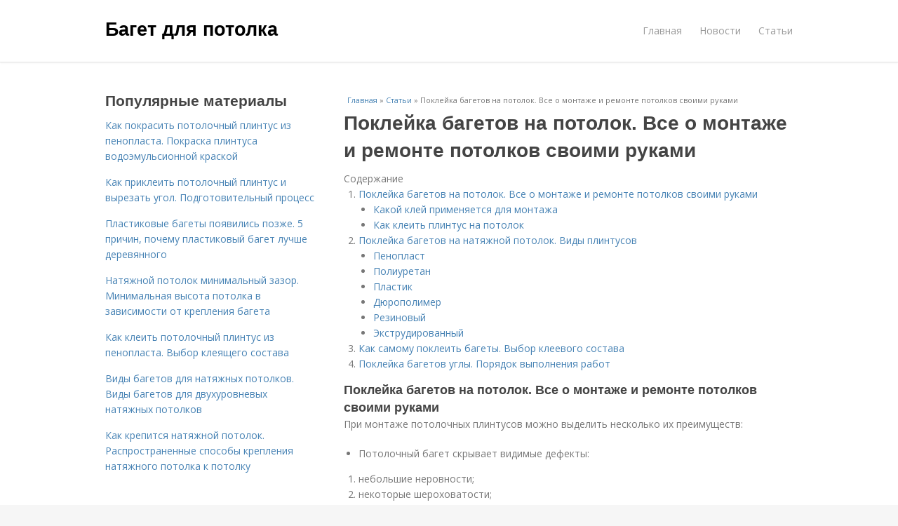

--- FILE ---
content_type: text/html; charset=utf-8
request_url: https://baget-dlya-potolka.postroivsesam.info/stati/pokleyka-bagetov-na-potolok-vse-o-montazhe-i-remonte-potolkov-svoimi-rukami
body_size: 13209
content:
<!DOCTYPE html>
<html lang="ru" dir="ltr"
  xmlns:content="http://purl.org/rss/1.0/modules/content/"
  xmlns:dc="http://purl.org/dc/terms/"
  xmlns:foaf="http://xmlns.com/foaf/0.1/"
  xmlns:og="http://ogp.me/ns#"
  xmlns:rdfs="http://www.w3.org/2000/01/rdf-schema#"
  xmlns:sioc="http://rdfs.org/sioc/ns#"
  xmlns:sioct="http://rdfs.org/sioc/types#"
  xmlns:skos="http://www.w3.org/2004/02/skos/core#"
  xmlns:xsd="http://www.w3.org/2001/XMLSchema#">
<head>
<meta charset="utf-8" />
<meta name="Generator" content="Drupal 7 (http://drupal.org)" />
<link rel="canonical" href="/stati/pokleyka-bagetov-na-potolok-vse-o-montazhe-i-remonte-potolkov-svoimi-rukami" />
<link rel="shortlink" href="/node/5694" />
<meta name="viewport" content="width=device-width, initial-scale=1, maximum-scale=1" />
<meta property="og:type" content="article" />
<meta property="og:title" content="Поклейка багетов на потолок. Все о монтаже и ремонте потолков своими руками" />
<meta property="og:description" content="При монтаже потолочных плинтусов можно выделить несколько их преимуществ:   Потолочный багет скрывает видимые дефекты: небольшие неровности;некоторые шероховатости;перепады отметок. Украшает стык межд..." />
<meta property="description" content="При монтаже потолочных плинтусов можно выделить несколько их преимуществ:   Потолочный багет скрывает видимые дефекты: небольшие неровности;некоторые шероховатости;перепады отметок. Украшает стык межд..." />
<meta property="og:image" content="/sites/default/files/i/baget-dlya-potolka.postroivsesam.info/33022/0-11/76db555eedac.jpg" />
<meta property="og:site_name" content="Багет для потолка" />
<meta property="article:published_time" content="2022-11-30T14:25:01+03:00" />
<meta property="article:author" content="Багет для потолка" />
<meta content="Поклейка багетов на потолок. Все о монтаже и ремонте потолков своими руками" about="/stati/pokleyka-bagetov-na-potolok-vse-o-montazhe-i-remonte-potolkov-svoimi-rukami" property="dc:title" />
<meta about="/stati/pokleyka-bagetov-na-potolok-vse-o-montazhe-i-remonte-potolkov-svoimi-rukami" property="sioc:num_replies" content="0" datatype="xsd:integer" />
<title>Поклейка багетов на потолок. Все о монтаже и ремонте потолков своими руками | Багет для потолка</title>

    <link rel="shortcut icon" href="https://baget-dlya-potolka.postroivsesam.info/sites/default/files/favicons/baget-dlya-potolka.postroivsesam.info/favicon.ico">
    <link rel="apple-touch-icon" href="https://baget-dlya-potolka.postroivsesam.info/sites/default/files/favicons/baget-dlya-potolka.postroivsesam.info/apple-icon-152x152.ico">
    <link rel="apple-touch-icon" sizes="57x57" href="https://baget-dlya-potolka.postroivsesam.info/sites/default/files/favicons/baget-dlya-potolka.postroivsesam.info/apple-icon-57x57.ico">
    <link rel="apple-touch-icon" sizes="60x60" href="https://baget-dlya-potolka.postroivsesam.info/sites/default/files/favicons/baget-dlya-potolka.postroivsesam.info/apple-icon-60x60.ico">
    <link rel="apple-touch-icon" sizes="72x72" href="https://baget-dlya-potolka.postroivsesam.info/sites/default/files/favicons/baget-dlya-potolka.postroivsesam.info/apple-icon-72x72.ico">
    <link rel="apple-touch-icon" sizes="76x76" href="https://baget-dlya-potolka.postroivsesam.info/sites/default/files/favicons/baget-dlya-potolka.postroivsesam.info/apple-icon-76x76.ico">
    <link rel="apple-touch-icon" sizes="114x114" href="https://baget-dlya-potolka.postroivsesam.info/sites/default/files/favicons/baget-dlya-potolka.postroivsesam.info/apple-icon-114x114.ico">
    <link rel="apple-touch-icon" sizes="120x120" href="https://baget-dlya-potolka.postroivsesam.info/sites/default/files/favicons/baget-dlya-potolka.postroivsesam.info/apple-icon-120x120.ico">
    <link rel="apple-touch-icon" sizes="144x144" href="https://baget-dlya-potolka.postroivsesam.info/sites/default/files/favicons/baget-dlya-potolka.postroivsesam.info/apple-icon-144x144.ico">
    <link rel="apple-touch-icon" sizes="152x152" href="https://baget-dlya-potolka.postroivsesam.info/sites/default/files/favicons/baget-dlya-potolka.postroivsesam.info/apple-icon-152x152.ico">
    <link rel="apple-touch-icon" sizes="180x180" href="https://baget-dlya-potolka.postroivsesam.info/sites/default/files/favicons/baget-dlya-potolka.postroivsesam.info/apple-icon-180x180.ico">
    <link rel="icon" type="image/x-icon" sizes="192x192"  href="https://baget-dlya-potolka.postroivsesam.info/sites/default/files/favicons/baget-dlya-potolka.postroivsesam.info/android-icon-.ico">
    <link rel="icon" type="image/x-icon" sizes="32x32" href="https://baget-dlya-potolka.postroivsesam.info/sites/default/files/favicons/baget-dlya-potolka.postroivsesam.info/favicon-32x32.ico">
    <link rel="icon" type="image/x-icon" sizes="96x96" href="https://baget-dlya-potolka.postroivsesam.info/sites/default/files/favicons/baget-dlya-potolka.postroivsesam.info/favicon-96x96.ico">
    <link rel="icon" type="image/x-icon" sizes="16x16" href="https://baget-dlya-potolka.postroivsesam.info/sites/default/files/favicons/baget-dlya-potolka.postroivsesam.info/favicon-16x16.ico">
    <link type="text/css" rel="stylesheet" href="https://baget-dlya-potolka.postroivsesam.info/sites/default/files/css/css_pbm0lsQQJ7A7WCCIMgxLho6mI_kBNgznNUWmTWcnfoE.css" media="all" />
<link type="text/css" rel="stylesheet" href="https://baget-dlya-potolka.postroivsesam.info/sites/default/files/css/css_uGbAYUquy_hLL8-4YI1pUCShW2j1u-tewieW2F4S-ks.css" media="all" />
<link type="text/css" rel="stylesheet" href="https://baget-dlya-potolka.postroivsesam.info/sites/default/files/css/css_VXByvwk-cKRxom3kiQCA5Xo0T1b-YLvCPilXyM3iWCw.css" media="all" />
<link type="text/css" rel="stylesheet" href="https://baget-dlya-potolka.postroivsesam.info/sites/default/files/css/css_RQGFFiNGYPZfun1w9c9BnZ9g7tSNzR3-AL8HepSgEPk.css" media="all" />



    

<!--[if lt IE 9]><script src="/sites/all/themes/venture_theme/js/html5.js"></script><![endif]-->
</head>
<body class="html not-front not-logged-in one-sidebar sidebar-first page-node page-node- page-node-5694 node-type-content" itemscope itemtype="http://schema.org/WebPage">
    <div id="wrap">
  <div id="header-wrap" class="clr fixed-header">
    <header id="header" class="site-header clr container">
      <div id="logo" class="clr">
                  <h2 id="site-name">
            <a href="/" title="Главная">Багет для потолка</a>
          </h2>
               </div>
      <div id="sidr-close"><a href="#sidr-close" class="toggle-sidr-close"></a></div>
      <div id="site-navigation-wrap">
        <a href="#sidr-main" id="navigation-toggle"><span class="fa fa-bars"></span>Меню</a>
        <nav id="site-navigation" class="navigation main-navigation clr" role="navigation">
          <div id="main-menu" class="menu-main-container">
            <ul class="menu"><li class="first leaf"><a href="/">Главная</a></li>
<li class="leaf"><a href="/novosti">Новости</a></li>
<li class="last leaf"><a href="/stati">Статьи</a></li>
</ul>          </div>
        </nav>
      </div>
    </header>
  </div>



  

  <div id="main" class="site-main container clr">
        <div id="primary" class="content-area clr">
      <section id="content" role="main" class="site-content left-content clr">
                            <div id="breadcrumbs" itemscope itemtype="https://schema.org/BreadcrumbList" >
            <span itemprop="itemListElement" itemscope itemtype="https://schema.org/ListItem"><a href="/" itemprop="item"><span itemprop="name">Главная</span>
        <meta itemprop="position" content="1" /></a></span> » <span itemprop="itemListElement" itemscope itemtype="https://schema.org/ListItem"><a href="/stati" itemprop="item"><span itemprop="name">Статьи</span>
        <meta itemprop="position" content="2" /></a></span> » <span itemprop="itemListElement" itemscope itemtype="https://schema.org/ListItem"><span itemprop="item"><span itemprop="name">Поклейка багетов на потолок. Все о монтаже и ремонте потолков своими руками</span>
            <meta itemprop="position" content="3" /></span></span>          </div>
                                          <div id="content-wrap">
                    <h1 class="page-title">Поклейка багетов на потолок. Все о монтаже и ремонте потолков своими руками</h1>                                                  <div class="region region-content">
  <div id="block-system-main" class="block block-system">

      
  <div class="content">
    

                      
      
    
  <div class="content">
    <div class="field field-name-body field-type-text-with-summary field-label-hidden"><div class="field-items"><div class="field-item even" property="content:encoded"><div class="table-of-contents"><div class="table-of-contents__header">Содержание</div><ol class="table-of-contents__list"><li><a href="#680">Поклейка багетов на потолок. Все о монтаже и ремонте потолков своими руками</a><ul><li><a href="#680_h3_0">Какой клей применяется для монтажа</a></li><li><a href="#680_h3_1">Как клеить плинтус на потолок</a></li></ul></li><li><a href="#681">Поклейка багетов на натяжной потолок. Виды плинтусов</a><ul><li><a href="#681_h3_0">Пенопласт</a></li><li><a href="#681_h3_1">Полиуретан</a></li><li><a href="#681_h3_2">Пластик</a></li><li><a href="#681_h3_3">Дюрополимер</a></li><li><a href="#681_h3_4">Резиновый</a></li><li><a href="#681_h3_5">Экструдированный</a></li></ul></li><li><a href="#682">Как самому поклеить багеты. Выбор клеевого состава</a></li><li><a href="#683">Поклейка багетов углы. Порядок выполнения работ</a></li></ol></div><h2 id="680">Поклейка багетов на потолок. Все о монтаже и ремонте потолков своими руками</h2><p>При монтаже потолочных плинтусов можно выделить несколько их преимуществ: </p><ul><li> Потолочный багет скрывает видимые дефекты: </li></ul><ol><li>небольшие неровности;</li><li>некоторые шероховатости;</li><li>перепады отметок.</li></ol><ul><li> Украшает стык между стенами и потолком . </li><li> Просто и легко устанавливается, без специальных навыков. </li><li> Материал легкий, а иногда и гибкий. </li><li> Широкий дизайнерский выбор. </li><li> Доступная цена. </li></ul><p>Совет: Перед тем, как клеить, необходимо знать, что для их изготовления используются различные материалы. Изделия бывают с разной фактурой, шириной, гладкие или узорчатые. Это влияет на стоимость, назначение и особенности применения для разных интерьеров.</p><p>Для изготовления молдинга, потолочного плинтуса или фриза, используются: </p><ul><li>Пенопласт.</li><li> Полиуретан .</li><li> Пластик .</li><li> Дерево .</li><li>Гипс.</li></ul><p>Наиболее популярные изделия из пенопласта и полиуретана. Что касается пластиковых изделий, то они применяются лишь при натяжных и ПВХ панельных потолках. Деревянные багеты – с устройством деревянной конструкции.</p><h3 id="680_h3_0"> Какой клей применяется для монтажа </h3><p>Перед тем, как клеить потолочные багеты, необходимо подумать о клеевом составе. Для каждого мастера при установке  существует свой, проверенный в работе клей.</p><p>Он может быть: </p><ul><li> Полимерный . Такой состав имеет слабую прилипаемость. Чтобы с помощью полимерного клея приклеить пенопластовый багет, его понадобится удерживать в требуемом положении достаточно длительное время, что не слишком удобно для двухметрового изделия.</li><li> Акриловый. </li><li> На основе силикона. </li></ul><p>Акриловые и силиконовые клеи позволяют быстро и удобно монтировать потолочный плинтус. В продажу они поступают в тубах под пистолет. Наносится состав достаточно легко, а диаметр выпускного носика контролирует его расход.</p><p>Как клеить потолочный багет тем или иными составом, подскажет приложенная к материалу подробная инструкция. Недостаток таких клеев – высокая стоимость, особенно это заметно при выполнении работ в большой квартире или доме.</p> <p>Примечание: Самым дешевым вариантом приклеивания своими руками является обычная финишная шпаклевка или клей, используемый для гипсокартона, если он применяется во время ремонта. Такой состав надежнее, быстрее застывает, что позволяет уже через полчаса потолок и багеты красить, без опасения повредить их валиком.</p> <img class="lazyload" src="/sites/all/modules/_custom/mainsitesettings/load.gif" data-src="https://baget-dlya-potolka.postroivsesam.info/sites/default/files/i/baget-dlya-potolka.postroivsesam.info/33022/0-11/76db555eedac.jpg" alt="Поклейка багетов на потолок. Все о монтаже и ремонте потолков своими руками" /><p>Готовый клей-шпаклёвка</p><p>Недостатком использования шпаклевки в качестве клея является отсутствие удобства при работе с ней. Такие строительные смеси не слишком удобно с помощью шпателя наносить тонким слоем на багет.</p><p>После приклеивания оставшуюся шпаклевку или клей для гипсокартона, понадобится тщательно убирать мокрой кистью. В противном случае, сгустки сухих смесей станут виднеться из-под краски.</p><h3 id="680_h3_1"> Как клеить плинтус на потолок </h3> <p>Совет: Монтаж плинтуса следует начинать с любого угла помещения.</p><p>Потолочный багет может крепиться двумя вариантами: </p><ol><li>Поверх обоев.</li><li>До оклеивания стен обоями.</li></ol><p>Совет: Обычно багеты имеют белый цвет, поэтому, перед работой обязательно необходимо хорошо помыть руки с мылом, чтобы предотвратить загрязнение изделий. Либо, нужно работать в чистых перчатках.</p> <img class="lazyload" src="/sites/all/modules/_custom/mainsitesettings/load.gif" data-src="https://baget-dlya-potolka.postroivsesam.info/sites/default/files/i/baget-dlya-potolka.postroivsesam.info/33022/0-11/89d7e7dd3d76.jpg" alt="Поклейка багетов на потолок. Все о монтаже и ремонте потолков своими руками" /><h2 id="681">Поклейка багетов на натяжной потолок. Виды плинтусов</h2><p>Потолочный плинтус, багеты или галтели, как его называют профессионалы, может изготавливаться из пенопласта, полиуретана или пластика. Также встречается деревянный и гипсовый плинтус, но на подвесной потолок его клеить не рекомендуют из-за тяжести материала.</p><p><img src="/sites/all/modules/_custom/mainsitesettings/load.gif" data-pin-hover="1" data-pin-description="Поклейка багетов на потолок. Все о монтаже и ремонте потолков своими руками 02" alt="Поклейка багетов на потолок. Все о монтаже и ремонте потолков своими руками 02" title="Поклейка багетов на потолок. Все о монтаже и ремонте потолков своими руками 02" class="lazyload" data-src="https://baget-dlya-potolka.postroivsesam.info/sites/default/files/i/baget-dlya-potolka.postroivsesam.info/33022/0-11/32e87567d103.jpg"  /></p><p><img src="/sites/all/modules/_custom/mainsitesettings/load.gif" data-pin-hover="1" data-pin-description="Поклейка багетов на потолок. Все о монтаже и ремонте потолков своими руками 03" alt="Поклейка багетов на потолок. Все о монтаже и ремонте потолков своими руками 03" title="Поклейка багетов на потолок. Все о монтаже и ремонте потолков своими руками 03" class="lazyload" data-src="https://baget-dlya-potolka.postroivsesam.info/sites/default/files/i/baget-dlya-potolka.postroivsesam.info/33022/0-11/14948c459c92.jpg"  /></p><p>Галтели для натяжного потолка имеют различную длину и ширину. Их поверхность может быть идеально гладкой или украшенной красивым рельефным рисунком. Разнообразие современных моделей позволяет подобрать плинтус к интерьеру в абсолютно любом стиле.</p><p><img src="/sites/all/modules/_custom/mainsitesettings/load.gif" data-pin-hover="1" data-pin-description="Поклейка багетов на потолок. Все о монтаже и ремонте потолков своими руками 04" alt="Поклейка багетов на потолок. Все о монтаже и ремонте потолков своими руками 04" title="Поклейка багетов на потолок. Все о монтаже и ремонте потолков своими руками 04" class="lazyload" data-src="https://baget-dlya-potolka.postroivsesam.info/sites/default/files/i/baget-dlya-potolka.postroivsesam.info/33022/0-11/8b5fd2f1dd4e.jpg"  /></p><h3 id="681_h3_0">Пенопласт</h3><p>Плинтус, изготовленный из пенопласта, отличается малым весом и легкостью в работе. Это отличный вариант для сочетания с двухуровневыми натяжными потолками. К недостаткам этого материала можно отнести его хрупкость, а также отсутствие гибкости. В связи с этим плинтус из пенопласта не подходит для помещений с криволинейными стенами, так как практически всегда в таких случаях он трескается и разламывается. Клей желательно опробовать заранее, так как существует вероятность разрушения пенопласта под воздействием химических составляющих клеевого состава.</p><p><img src="/sites/all/modules/_custom/mainsitesettings/load.gif" data-pin-hover="1" data-pin-description="Поклейка багетов на потолок. Все о монтаже и ремонте потолков своими руками 05" alt="Поклейка багетов на потолок. Все о монтаже и ремонте потолков своими руками 05" title="Поклейка багетов на потолок. Все о монтаже и ремонте потолков своими руками 05" class="lazyload" data-src="https://baget-dlya-potolka.postroivsesam.info/sites/default/files/i/baget-dlya-potolka.postroivsesam.info/33022/0-11/d32523abf1fb.jpg"  /></p><p><img src="/sites/all/modules/_custom/mainsitesettings/load.gif" data-pin-hover="1" data-pin-description="Поклейка багетов на потолок. Все о монтаже и ремонте потолков своими руками 06" alt="Поклейка багетов на потолок. Все о монтаже и ремонте потолков своими руками 06" title="Поклейка багетов на потолок. Все о монтаже и ремонте потолков своими руками 06" class="lazyload" data-src="https://baget-dlya-potolka.postroivsesam.info/sites/default/files/i/baget-dlya-potolka.postroivsesam.info/33022/0-11/267ef63666f1.jpg"  /></p><h3 id="681_h3_1">Полиуретан</h3><p>Полиуретановые галтели обладают более высокой гибкостью и прочностью по сравнению с пенопластовыми. Полиуретан достаточно устойчив к разному роду химических воздействий, поэтому к нему легко можно подобрать клей. Его хорошая гибкость позволяет красиво укладываться в закругления стен.</p><p>Однако полиуретановый плинтус тяжелее, чем аналог из пенопласта. Специалисты не рекомендуют клеить его на обои, так как они попросту не выдерживают его вес. Кроме того, сам он может прогнуться под собственным весом. Установка плинтуса происходит до работ по окончательному оформлению стен.</p><p><img src="/sites/all/modules/_custom/mainsitesettings/load.gif" data-pin-hover="1" data-pin-description="Поклейка багетов на потолок. Все о монтаже и ремонте потолков своими руками 07" alt="Поклейка багетов на потолок. Все о монтаже и ремонте потолков своими руками 07" title="Поклейка багетов на потолок. Все о монтаже и ремонте потолков своими руками 07" class="lazyload" data-src="https://baget-dlya-potolka.postroivsesam.info/sites/default/files/i/baget-dlya-potolka.postroivsesam.info/33022/0-11/dd974e512c44.jpg"  /></p><p><img src="/sites/all/modules/_custom/mainsitesettings/load.gif" data-pin-hover="1" data-pin-description="Поклейка багетов на потолок. Все о монтаже и ремонте потолков своими руками 08" alt="Поклейка багетов на потолок. Все о монтаже и ремонте потолков своими руками 08" title="Поклейка багетов на потолок. Все о монтаже и ремонте потолков своими руками 08" class="lazyload" data-src="https://baget-dlya-potolka.postroivsesam.info/sites/default/files/i/baget-dlya-potolka.postroivsesam.info/33022/0-11/ba20e53c31a4.jpg"  /></p> <p>Хочется отметить, что галтели из полиуретана значительно дороже, чем из пенопласта. Их стоимость может отличаться в два раза и больше.</p><h3 id="681_h3_2">Пластик</h3><p>Пластиковый плинтус – один из самых распространённых и доступных материалов. Современные технологии позволяют пластику имитировать различные материалы, такие как дерево, металл и многие другие. Это свойство позволяет вписываться пластиковым багетам в интерьеры, разные по стилю. В работе пластиковый плинтус считается самым удобным, поскольку он совместим с обоями.</p><p><img src="/sites/all/modules/_custom/mainsitesettings/load.gif" data-pin-hover="1" data-pin-description="Поклейка багетов на потолок. Все о монтаже и ремонте потолков своими руками 09" alt="Поклейка багетов на потолок. Все о монтаже и ремонте потолков своими руками 09" title="Поклейка багетов на потолок. Все о монтаже и ремонте потолков своими руками 09" class="lazyload" data-src="https://baget-dlya-potolka.postroivsesam.info/sites/default/files/i/baget-dlya-potolka.postroivsesam.info/33022/0-11/bb804ddae8b3.jpg"  /></p><p><img src="/sites/all/modules/_custom/mainsitesettings/load.gif" data-pin-hover="1" data-pin-description="Поклейка багетов на потолок. Все о монтаже и ремонте потолков своими руками 10" alt="Поклейка багетов на потолок. Все о монтаже и ремонте потолков своими руками 10" title="Поклейка багетов на потолок. Все о монтаже и ремонте потолков своими руками 10" class="lazyload" data-src="https://baget-dlya-potolka.postroivsesam.info/sites/default/files/i/baget-dlya-potolka.postroivsesam.info/33022/0-11/d8f42ce8de3a.jpg"  /></p><h3 id="681_h3_3">Дюрополимер</h3><p>Дюрополимерные галтели – это достаточно новый вид плинтуса. Дюрополимер представляет собой очень прочный композитный полимер, который изготавливают из пенополистирола под высоким давлением. По сравнению с полиуретановыми аналогами, дюрополимерные плинтуса почти в два раза тяжелее, но и могут похвастаться лучшей механической прочностью.</p><p><img src="/sites/all/modules/_custom/mainsitesettings/load.gif" data-pin-hover="1" data-pin-description="Поклейка багетов на потолок. Все о монтаже и ремонте потолков своими руками 11" alt="Поклейка багетов на потолок. Все о монтаже и ремонте потолков своими руками 11" title="Поклейка багетов на потолок. Все о монтаже и ремонте потолков своими руками 11" class="lazyload" data-src="https://baget-dlya-potolka.postroivsesam.info/sites/default/files/i/baget-dlya-potolka.postroivsesam.info/33022/0-11/80a9d5d3d7dd.jpg"  /></p><p><img src="/sites/all/modules/_custom/mainsitesettings/load.gif" data-pin-hover="1" data-pin-description="Поклейка багетов на потолок. Все о монтаже и ремонте потолков своими руками 12" alt="Поклейка багетов на потолок. Все о монтаже и ремонте потолков своими руками 12" title="Поклейка багетов на потолок. Все о монтаже и ремонте потолков своими руками 12" class="lazyload" data-src="https://baget-dlya-potolka.postroivsesam.info/sites/default/files/i/baget-dlya-potolka.postroivsesam.info/33022/0-11/e8231cb2a76e.jpg"  /></p><h3 id="681_h3_4">Резиновый</h3><p>Резиновые плинтусы для натяжных потолков выглядят очень привлекательно. Как правило, этот вариант – отличное решение для помещений с высокой влажностью. Его часто выбирают для душевых или ванных комнат. Крепление резинового плинтуса осуществляется с помощью специальных пазов.</p><p><img src="/sites/all/modules/_custom/mainsitesettings/load.gif" data-pin-hover="1" data-pin-description="Поклейка багетов на потолок. Все о монтаже и ремонте потолков своими руками 13" alt="Поклейка багетов на потолок. Все о монтаже и ремонте потолков своими руками 13" title="Поклейка багетов на потолок. Все о монтаже и ремонте потолков своими руками 13" class="lazyload" data-src="https://baget-dlya-potolka.postroivsesam.info/sites/default/files/i/baget-dlya-potolka.postroivsesam.info/33022/0-11/db69e0d49752.jpg"  /></p><p><img src="/sites/all/modules/_custom/mainsitesettings/load.gif" data-pin-hover="1" data-pin-description="Поклейка багетов на потолок. Все о монтаже и ремонте потолков своими руками 14" alt="Поклейка багетов на потолок. Все о монтаже и ремонте потолков своими руками 14" title="Поклейка багетов на потолок. Все о монтаже и ремонте потолков своими руками 14" class="lazyload" data-src="https://baget-dlya-potolka.postroivsesam.info/sites/default/files/i/baget-dlya-potolka.postroivsesam.info/33022/0-11/847d89b09559.jpg"  /></p><h3 id="681_h3_5">Экструдированный</h3><p>Это гибкие галтели, которые используются для криволинейных конструкций. Для их фиксации нужно использовать водорастворимые клеи.</p><p><img src="/sites/all/modules/_custom/mainsitesettings/load.gif" data-pin-hover="1" data-pin-description="Поклейка багетов на потолок. Все о монтаже и ремонте потолков своими руками 15" alt="Поклейка багетов на потолок. Все о монтаже и ремонте потолков своими руками 15" title="Поклейка багетов на потолок. Все о монтаже и ремонте потолков своими руками 15" class="lazyload" data-src="https://baget-dlya-potolka.postroivsesam.info/sites/default/files/i/baget-dlya-potolka.postroivsesam.info/33022/0-11/6178248d7698.jpg"  /></p><p><img src="/sites/all/modules/_custom/mainsitesettings/load.gif" data-pin-hover="1" data-pin-description="Поклейка багетов на потолок. Все о монтаже и ремонте потолков своими руками 16" alt="Поклейка багетов на потолок. Все о монтаже и ремонте потолков своими руками 16" title="Поклейка багетов на потолок. Все о монтаже и ремонте потолков своими руками 16" class="lazyload" data-src="https://baget-dlya-potolka.postroivsesam.info/sites/default/files/i/baget-dlya-potolka.postroivsesam.info/33022/0-11/c2a8b2a52df8.jpg"  /></p><h2 id="682">Как самому поклеить багеты. Выбор клеевого состава</h2><p>Для качественного наклеивания молдингов следует использовать только проверенные клеевые составы. Следует точно знать, что для решения вопроса, чем клеить багет для потолка, могут применяться следующие средства:</p><ul><li> Полимерный клей . Для такого состава характерна слабая липкость, поэтому приклеивание молдинга сопровождается небольшим нажимом и удержанием элемента в местах приклеивания в течение некоторого времени. Эта процедура особенно неприятна при использовании элементов большой длины.</li><li> Силиконовый и акриловый клей . Оба состава характеризуются быстрым сцеплением с рабочей поверхностью, что облегчает решение вопроса, как клеить багеты на потолок. Заводское упаковывание клея в тубы для пистолета в несколько раз облегчает решение задачи, как приклеить багет. Благодаря тонкому носику на кончике приспособления можно контролировать расход клея в процессе работы. Из недостатков таких составов внимание привлекает лишь высокая стоимость.</li></ul><p><img src="/sites/all/modules/_custom/mainsitesettings/load.gif" data-pin-hover="1" data-pin-description="Поклейка багетов на потолок. Все о монтаже и ремонте потолков своими руками 17" alt="Поклейка багетов на потолок. Все о монтаже и ремонте потолков своими руками 17" title="Поклейка багетов на потолок. Все о монтаже и ремонте потолков своими руками 17" class="lazyload" data-src="https://baget-dlya-potolka.postroivsesam.info/sites/default/files/i/baget-dlya-potolka.postroivsesam.info/33022/0-11/6bd594494def.jpg"  /></p><ul><li> Финишная шпатлевка или составы для работы с гипсокартонными конструкциями. Такой вариант решения задачи, как приклеить багеты к потолку, считается самым выгодным в плане экономии. Хотя надежность и время высыхания находятся на более высоком уровне. Однако следует знать, что шпатлевку очень сложно нанести на поверхность багета тонким слоем. Кроме того лишний клей или шпатлевку необходимо сразу убирать, в противном случае можно очень сильно испортить внешний вид багета и потолка.</li></ul><h2 id="683">Поклейка багетов углы. Порядок выполнения работ</h2><p>Теперь что касается правильного алгоритма действий.</p><ul><li> Расчет материала. Любые отделочные работы начинаются с расчета необходимого количества элементов. В случае с плинтусами сделать это очень просто – просто измерьте периметр помещения. Если в комнате есть ниши или выступающие элементы, к примеру, колонны или гипсокартонные конструкции , их также нужно включить в замер длины стены. Стандартная длина потолочного плинтуса – 2 м. Поэтому значение периметра должно быть кратно двум и округлено в большую сторону. К примеру, на 23 погонных метра необходимо 23/2= 11,5, то есть, 12 плинтусов. Если вы выполняете монтаж впервые, советуем взять еще один плинтус про запас на случай, если не сразу получится качественно выполнить подрезку в углах;</li><li> Предварительная порезка. Рекомендуем заранее нарезать плинтуса и все угловые соединения и разложить их под стеной в соответствующем порядке, чтобы потом осталось лишь нанести клей и прижать к стене. Удобнее всего выполнять порезку косых срезов для углов с помощью специального приспособления – стусла. На картинке показано как нужно располагать плинтус при наружной или внутренней порезке. Если углы в комнате откровенно неровные, порезку придется выполнять, прикладывая плинтус к стене. Как сделать это быстро и правильно, мы расскажем в следующем пункте;<img class="lazyload" src="/sites/all/modules/_custom/mainsitesettings/load.gif" data-src="https://baget-dlya-potolka.postroivsesam.info/sites/default/files/i/baget-dlya-potolka.postroivsesam.info/33022/0-11/cc971587f558.jpg" alt="Поклейка багетов углы. Порядок выполнения работ" /></li><li> Подготовка поверхностей. Если монтаж производится на стены без отделки, убедитесь, что на них нет пыли, следов клея для обоев или предыдущих багетов и прочих загрязнений. Пройдитесь по стене наждачной бумагой , протрите ее влажной тканью и вскройте грунтовочным составом . Аналогичным способом подготовьте и потолочную плоскость. Если плинтус монтируется поверх отделки, достаточно просто протереть пыль;</li><li> Наклеивание. Многие советуют начинать монтаж именно с углов. Гораздо проще будет вставить недостающий по длине кусочек с двумя ровными срезами, нежели пытаться добавить элемент с одним ровным краем и угловым срезом. Ведь срез придется делать на месте и если с первого раза не получится, может не хватить длины и останется просвет. Конечно, его можно заделать с помощью шпатлевки, но это не совсем удобно. Если наружный или внутренний угол имеет неправильную форму и галтель не прилегает всей плоскостью, можно на время скрепить уголки между собой с помощью швейных булавок. После того, как клей схватиться, иголочки аккуратно вынимают, а отверстие замазывают шпатлевкой. Клеящий состав наносят на тыльные стороны плинтуса в небольшом количестве зигзагом или мелким пунктиром, чтобы не выдавить лишнего на облицованные поверхности. Затем дают клею пару минут схватиться и прижимают галтель и к стене, и к потолку. Прижим должен быть равномерным, поэтому лучше всего делать это с помощником. Чтобы не испачкать плинтус, можно прижимать его с помощью ткани. Шпатлевку наносят тонким непрерывным слоем. Остатки клеящего состава сразу вытирают мокрой ветошью;<img class="lazyload" src="/sites/all/modules/_custom/mainsitesettings/load.gif" data-src="https://baget-dlya-potolka.postroivsesam.info/sites/default/files/i/baget-dlya-potolka.postroivsesam.info/33022/0-11/0720f81af0d1.jpg" alt="Поклейка багетов углы. Порядок выполнения работ" /></li><li> Окрашивание — является не обязательным этапом. Но если потолок еще не окрашен , лучше всего покрыть интерьерной краской и плинтус. Обязательно защитите стену малярной лентой. Плинтуса красят кисточкой среднего размера .</li></ul><!- my_tags:1 --></div></div></div>  </div>
      
      
  
  <div class="custom_terms">Категории: <a href="/kleevoy-sostav">Клеевой состав</a></div>
      <footer>
          </footer>
   

    </div>
  
</div> <!-- /.block -->
</div>
 <!-- /.region -->
        </div>
      </section>

              <aside id="secondary" class="sidebar-container" role="complementary">
         <div class="region region-sidebar-first">
  <div id="block-mainsitesettings-mainsitesettings-popular" class="block block-mainsitesettings">

        <h2 ><span>Популярные материалы</span></h2>
    
  <div class="content">
    <div class="item-list"><h3>Today's:</h3><ul><li class="first"><a href="/stati/kak-pokrasit-potolochnyy-plintus-iz-penoplasta-pokraska-plintusa-vodoemulsionnoy-kraskoy">Как покрасить потолочный плинтус из пенопласта. Покраска плинтуса водоэмульсионной краской</a></li>
<li><a href="/novosti/kak-prikleit-potolochnyy-plintus-i-vyrezat-ugol-podgotovitelnyy-process">Как приклеить потолочный плинтус и вырезать угол. Подготовительный процесс</a></li>
<li><a href="/stati/plastikovye-bagety-poyavilis-pozzhe-5-prichin-pochemu-plastikovyy-baget-luchshe-derevyannogo">Пластиковые багеты появились позже. 5 причин, почему пластиковый багет лучше деревянного</a></li>
<li><a href="/stati/natyazhnoy-potolok-minimalnyy-zazor-minimalnaya-vysota-potolka-v-zavisimosti-ot-krepleniya">Натяжной потолок минимальный зазор. Минимальная высота потолка в зависимости от крепления багета</a></li>
<li><a href="/novosti/kak-kleit-potolochnyy-plintus-iz-penoplasta-vybor-kleyashchego-sostava">Как клеить потолочный плинтус из пенопласта. Выбор клеящего состава</a></li>
<li><a href="/novosti/vidy-bagetov-dlya-natyazhnyh-potolkov-vidy-bagetov-dlya-dvuhurovnevyh-natyazhnyh-potolkov">Виды багетов для натяжных потолков. Виды багетов для двухуровневых натяжных потолков</a></li>
<li class="last"><a href="/stati/kak-krepitsya-natyazhnoy-potolok-rasprostranennye-sposoby-krepleniya-natyazhnogo-potolka-k">Как крепится натяжной потолок. Распространенные способы крепления натяжного потолка к потолку</a></li>
</ul></div><br />  </div>
  
</div> <!-- /.block -->
</div>
 <!-- /.region -->
        </aside> 
              
              <div class="footer-first">
          <div class="region region-footer-first">
  <div id="block-mainsitesettings-mainsitesettings-read-more" class="block block-mainsitesettings">

        <h2 ><span>Читайте также</span></h2>
    
  <div class="content">
    <div id="content-previews"><div class="content-preview-item"><a title="Провисли натяжные потолки от воды или воздуха. Причины провисания натяжного полотна и методы их устранения" href="/novosti/provisli-natyazhnye-potolki-ot-vody-ili-vozduha-prichiny-provisaniya-natyazhnogo-polotna-i"><img class="lazyload" data-pin-nopin="1" typeof="foaf:Image"  src="/sites/all/modules/_custom/mainsitesettings/load.gif" data-src="/sites/default/files/i/baget-dlya-potolka.postroivsesam.info/21522/4-8/b2151cd501cc.jpg" width="150" height="150"  style="object-fit: cover;"  alt="Провисли натяжные потолки от воды или воздуха. Причины провисания натяжного полотна и методы их устранения" title="Провисли натяжные потолки от воды или воздуха. Причины провисания натяжного полотна и методы их устранения" />
                <span class="content-preview-item-ttl">Провисли натяжные потолки от воды или воздуха. Причины провисания натяжного полотна и методы их устранения</span></a></div><div class="content-preview-item"><a title="Какие натяжные потолки лучше выбрать. №4. Цвет и дизайн натяжного потолка" href="/stati/kakie-natyazhnye-potolki-luchshe-vybrat-no4-cvet-i-dizayn-natyazhnogo-potolka"><img class="lazyload" data-pin-nopin="1" typeof="foaf:Image"  src="/sites/all/modules/_custom/mainsitesettings/load.gif" data-src="/sites/default/files/i/baget-dlya-potolka.postroivsesam.info/34722/3-12/a306725b81f1.jpg" width="150" height="150"  style="object-fit: cover;"  alt="Какие натяжные потолки лучше выбрать. №4. Цвет и дизайн натяжного потолка" title="Какие натяжные потолки лучше выбрать. №4. Цвет и дизайн натяжного потолка" />
                <span class="content-preview-item-ttl">Какие натяжные потолки лучше выбрать. №4. Цвет и дизайн натяжного потолка</span></a></div><div class="content-preview-item"><a title="Какая температура при установке натяжного потолка. Установка натяжных потолков. Как быстро достичь необходимой температуры нагрева?" href="/stati/kakaya-temperatura-pri-ustanovke-natyazhnogo-potolka-ustanovka-natyazhnyh-potolkov-kak-bystro"><img class="lazyload" data-pin-nopin="1" typeof="foaf:Image"  src="/sites/all/modules/_custom/mainsitesettings/load.gif" data-src="/sites/default/files/i/baget-dlya-potolka.postroivsesam.info/34222/5-12/a4e57ebf4783.jpg" width="150" height="150"  style="object-fit: cover;"  alt="Какая температура при установке натяжного потолка. Установка натяжных потолков. Как быстро достичь необходимой температуры нагрева?" title="Какая температура при установке натяжного потолка. Установка натяжных потолков. Как быстро достичь необходимой температуры нагрева?" />
                <span class="content-preview-item-ttl">Какая температура при установке натяжного потолка. Установка натяжных потолков. Как быстро достичь необходимой температуры нагрева?</span></a></div><div class="content-preview-item"><a title="Монтаж натяжных потолков своими руками. Виды натяжных потолков и их особенности" href="/stati/montazh-natyazhnyh-potolkov-svoimi-rukami-vidy-natyazhnyh-potolkov-i-ih-osobennosti"><img class="lazyload" data-pin-nopin="1" typeof="foaf:Image"  src="/sites/all/modules/_custom/mainsitesettings/load.gif" data-src="/sites/default/files/i/baget-dlya-potolka.postroivsesam.info/28722/6-10/fbf93b22dc26.jpg" width="150" height="150"  style="object-fit: cover;"  alt="Монтаж натяжных потолков своими руками. Виды натяжных потолков и их особенности" title="Монтаж натяжных потолков своими руками. Виды натяжных потолков и их особенности" />
                <span class="content-preview-item-ttl">Монтаж натяжных потолков своими руками. Виды натяжных потолков и их особенности</span></a></div><div class="content-preview-item"><a title="Натяжные потолки 20 квадратных метров. Стоимость натяжных потолков" href="/novosti/natyazhnye-potolki-20-kvadratnyh-metrov-stoimost-natyazhnyh-potolkov"><img class="lazyload" data-pin-nopin="1" typeof="foaf:Image"  src="/sites/all/modules/_custom/mainsitesettings/load.gif" data-src="/sites/default/files/i/baget-dlya-potolka.postroivsesam.info/34122/4-12/65b053f96d2b.jpg" width="150" height="150"  style="object-fit: cover;"  alt="Натяжные потолки 20 квадратных метров. Стоимость натяжных потолков" title="Натяжные потолки 20 квадратных метров. Стоимость натяжных потолков" />
                <span class="content-preview-item-ttl">Натяжные потолки 20 квадратных метров. Стоимость натяжных потолков</span></a></div><div class="content-preview-item"><a title="Производство натяжных потолков, как источник.. Производство натяжных потолков, как бизнес" href="/stati/proizvodstvo-natyazhnyh-potolkov-kak-istochnik-proizvodstvo-natyazhnyh-potolkov-kak-biznes"><img class="lazyload" data-pin-nopin="1" typeof="foaf:Image"  src="/sites/all/modules/_custom/mainsitesettings/load.gif" data-src="/sites/default/files/i/baget-dlya-potolka.postroivsesam.info/34022/3-12/c2e2c0aa9d3b.jpg" width="150" height="150"  style="object-fit: cover;"  alt="Производство натяжных потолков, как источник.. Производство натяжных потолков, как бизнес" title="Производство натяжных потолков, как источник.. Производство натяжных потолков, как бизнес" />
                <span class="content-preview-item-ttl">Производство натяжных потолков, как источник.. Производство натяжных потолков, как бизнес</span></a></div><div class="content-preview-item"><a title="13 заводов производителей для натяжных потолков. Поставщики пленки для натяжных потолков" href="/stati/13-zavodov-proizvoditeley-dlya-natyazhnyh-potolkov-postavshchiki-plenki-dlya-natyazhnyh"><img class="lazyload" data-pin-nopin="1" typeof="foaf:Image"  src="/sites/all/modules/_custom/mainsitesettings/load.gif" data-src="/sites/default/files/i/baget-dlya-potolka.postroivsesam.info/33922/2-12/34e38a903e33.jpg" width="150" height="150"  style="object-fit: cover;"  alt="13 заводов производителей для натяжных потолков. Поставщики пленки для натяжных потолков" title="13 заводов производителей для натяжных потолков. Поставщики пленки для натяжных потолков" />
                <span class="content-preview-item-ttl">13 заводов производителей для натяжных потолков. Поставщики пленки для натяжных потолков</span></a></div><div class="content-preview-item"><a title="Производство комплектующих для натяжных потолков. Технология производства натяжных потолков" href="/stati/proizvodstvo-komplektuyushchih-dlya-natyazhnyh-potolkov-tehnologiya-proizvodstva-natyazhnyh"><img class="lazyload" data-pin-nopin="1" typeof="foaf:Image"  src="/sites/all/modules/_custom/mainsitesettings/load.gif" data-src="/sites/default/files/i/baget-dlya-potolka.postroivsesam.info/33922/2-12/e38509ea556c.jpg" width="150" height="150"  style="object-fit: cover;"  alt="Производство комплектующих для натяжных потолков. Технология производства натяжных потолков" title="Производство комплектующих для натяжных потолков. Технология производства натяжных потолков" />
                <span class="content-preview-item-ttl">Производство комплектующих для натяжных потолков. Технология производства натяжных потолков</span></a></div><div class="content-preview-item"><a title="Производство и продажа ПВХ багета для натяжных потолков. Багет ПВХ для натяжных потолков оптом" href="/stati/proizvodstvo-i-prodazha-pvh-bageta-dlya-natyazhnyh-potolkov-baget-pvh-dlya-natyazhnyh-potolkov"><img class="lazyload" data-pin-nopin="1" typeof="foaf:Image"  src="/sites/all/modules/_custom/mainsitesettings/load.gif" data-src="/sites/default/files/i/baget-dlya-potolka.postroivsesam.info/33722/0-12/479f3c327bb4.jpg" width="150" height="150"  style="object-fit: cover;"  alt="Производство и продажа ПВХ багета для натяжных потолков. Багет ПВХ для натяжных потолков оптом" title="Производство и продажа ПВХ багета для натяжных потолков. Багет ПВХ для натяжных потолков оптом" />
                <span class="content-preview-item-ttl">Производство и продажа ПВХ багета для натяжных потолков. Багет ПВХ для натяжных потолков оптом</span></a></div><div class="content-preview-item"><a title="Производственная линия по изготовлению багета.. Особенности работы и подбора персонала" href="/stati/proizvodstvennaya-liniya-po-izgotovleniyu-bageta-osobennosti-raboty-i-podbora-personala"><img class="lazyload" data-pin-nopin="1" typeof="foaf:Image"  src="/sites/all/modules/_custom/mainsitesettings/load.gif" data-src="/sites/default/files/i/baget-dlya-potolka.postroivsesam.info/33622/6-12/2720d6e001b9.jpg" width="150" height="150"  style="object-fit: cover;"  alt="Производственная линия по изготовлению багета.. Особенности работы и подбора персонала" title="Производственная линия по изготовлению багета.. Особенности работы и подбора персонала" />
                <span class="content-preview-item-ttl">Производственная линия по изготовлению багета.. Особенности работы и подбора персонала</span></a></div><div class="content-preview-item"><a title="ПВХ перфорированный багет серый. Профиль ПВХ стеновой гарпунная система перфорированный 2,5 м" href="/novosti/pvh-perforirovannyy-baget-seryy-profil-pvh-stenovoy-garpunnaya-sistema-perforirovannyy-25-m"><img class="lazyload" data-pin-nopin="1" typeof="foaf:Image"  src="/sites/all/modules/_custom/mainsitesettings/load.gif" data-src="/sites/default/files/i/baget-dlya-potolka.postroivsesam.info/33522/5-12/bccd5e4d32e7.jpg" width="150" height="150"  style="object-fit: cover;"  alt="ПВХ перфорированный багет серый. Профиль ПВХ стеновой гарпунная система перфорированный 2,5 м" title="ПВХ перфорированный багет серый. Профиль ПВХ стеновой гарпунная система перфорированный 2,5 м" />
                <span class="content-preview-item-ttl">ПВХ перфорированный багет серый. Профиль ПВХ стеновой гарпунная система перфорированный 2,5 м</span></a></div><div class="content-preview-item"><a title="Теневой профиль пвх для натяжных потолков. Что это такое?" href="/stati/tenevoy-profil-pvh-dlya-natyazhnyh-potolkov-chto-eto-takoe"><img class="lazyload" data-pin-nopin="1" typeof="foaf:Image"  src="/sites/all/modules/_custom/mainsitesettings/load.gif" data-src="/sites/default/files/i/baget-dlya-potolka.postroivsesam.info/33422/4-12/bb8ce5463812.jpg" width="150" height="150"  style="object-fit: cover;"  alt="Теневой профиль пвх для натяжных потолков. Что это такое?" title="Теневой профиль пвх для натяжных потолков. Что это такое?" />
                <span class="content-preview-item-ttl">Теневой профиль пвх для натяжных потолков. Что это такое?</span></a></div></div>  </div>
  
</div> <!-- /.block -->
</div>
 <!-- /.region -->
        </div>
          </div>
  </div>

    <div id="footer-wrap" class="site-footer clr">
    <div id="footer" class="clr container">
              <div id="footer-block-wrap" class="clr">
                            </div>
            
              <div class="span_1_of_1 col col-1">
          <div class="region region-footer">
  <div id="block-block-2" class="block block-block">

      
  <div class="content">
    <!-- Yandex.Metrika counter -->
<script type="text/javascript" >
   (function(m,e,t,r,i,k,a){m[i]=m[i]||function(){(m[i].a=m[i].a||[]).push(arguments)};
   m[i].l=1*new Date();k=e.createElement(t),a=e.getElementsByTagName(t)[0],k.async=1,k.src=r,a.parentNode.insertBefore(k,a)})
   (window, document, "script", "https://cdn.jsdelivr.net/npm/yandex-metrica-watch/tag.js", "ym");

   ym(85483168, "init", {
        clickmap:true,
        trackLinks:true,
        accurateTrackBounce:true
   });
</script>
<noscript><div><img src="https://mc.yandex.ru/watch/85483168" style="position:absolute; left:-9999px;" alt="" /></div></noscript>
<!-- /Yandex.Metrika counter -->  </div>
  
</div> <!-- /.block -->
<div id="block-mainsitesettings-mainsitesettings-footer" class="block block-mainsitesettings">

      
  <div class="content">
    <div class="item-list"><ul><li class="first"><a href="/">© 2026 Багет для потолка</a><div id="footer-site-slogan" class="footer-sub-text">Как выбрать багет для натяжного потолка</div></li>
<li><a href="/contacts">Контакты</a> &nbsp; <a href="/terms">Пользовательское соглашение</a><br><a href="/policy">Политика конфидециальности</a><div class="footer-sub-text">г. Москва, ЦАО, Таганский, Николоямская набережная 24 стр.1, м. Таганская</div></li>
<li class="last"><a href="/contact">Обратная связь</a><div class="footer-sub-text">Копирование разрешено при указании обратной гиперссылки.</div></li>
</ul></div>  </div>
  
</div> <!-- /.block -->
</div>
 <!-- /.region -->
        </div>
          </div>
  </div>
  
  <footer id="copyright-wrap" class="clear">
    <div id="copyright">&copy; 2026, <a href="/">Багет для потолка</a>.</div>
  </footer>
</div>
    <script type="text/javascript" src="https://baget-dlya-potolka.postroivsesam.info/sites/default/files/js/js_xAPl0qIk9eowy_iS9tNkCWXLUVoat94SQT48UBCFkyQ.js"></script>
<script type="text/javascript" src="https://baget-dlya-potolka.postroivsesam.info/sites/default/files/js/js_-W9HLwy0ZytKCXLlzAMp4NPbwPLEJU6wckzV5gnfD0E.js"></script>
<script type="text/javascript" src="https://baget-dlya-potolka.postroivsesam.info/sites/default/files/js/js_UVlomK9-AYJ481XmCJ89X0KMn7sVXPhQRVggL3YnXH0.js"></script>
<script type="text/javascript">
<!--//--><![CDATA[//><!--
jQuery.extend(Drupal.settings, {"basePath":"\/","pathPrefix":"","ajaxPageState":{"theme":"venture_theme","theme_token":"xph_A6JH75Z0nOr41BYxmmBqn8m07q1BycBsdCXILdo","js":{"misc\/jquery.js":1,"misc\/jquery.once.js":1,"misc\/drupal.js":1,"sites\/all\/modules\/_custom\/mainsitesettings\/lazysizes.min.js":1,"sites\/all\/modules\/_custom\/mainsitesettings\/mainsitesettings.js":1,"sites\/all\/themes\/venture_theme\/js\/retina.js":1},"css":{"modules\/system\/system.base.css":1,"modules\/system\/system.menus.css":1,"modules\/system\/system.messages.css":1,"modules\/system\/system.theme.css":1,"modules\/comment\/comment.css":1,"modules\/field\/theme\/field.css":1,"modules\/node\/node.css":1,"modules\/user\/user.css":1,"sites\/all\/modules\/ctools\/css\/ctools.css":1,"sites\/all\/modules\/_custom\/mainsitesettings\/mainsitesettings.css":1,"sites\/all\/themes\/venture_theme\/style.css":1,"sites\/all\/themes\/venture_theme\/css\/responsive.css":1}}});
//--><!]]>
</script>
    <script async defer data-pin-hover="true" data-pin-tall="true" data-pin-round="true" data-pin-lang="ru" src="//assets.pinterest.com/js/pinit.js"></script>
    




<script>
  setTimeout(() => { 
    if (window.NR_a_a !== "undefined" && window.NR_a_a == true) {
      cookie_val = Math.floor(Math.random() * (9999 - 1000) + 1000);

      var date = new Date();
      date.setTime(date.getTime() + (10*60*1000));
      document.cookie = 'cotrt' + cookie_val + 'rt' + cookie_val + '=' + cookie_val + '; expires=' + date.toUTCString() + '; path=/';
    }
  }, 20000);
</script>
</body>
</html>